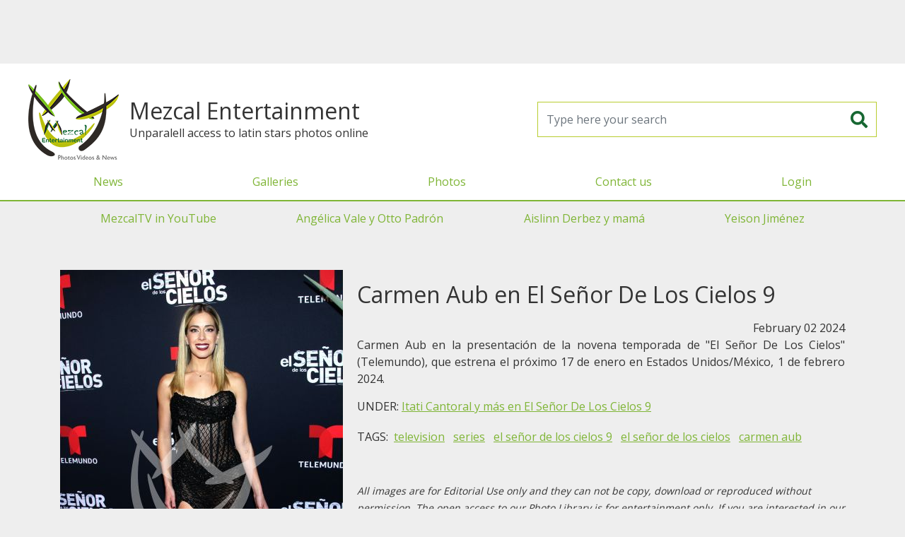

--- FILE ---
content_type: text/html; charset=UTF-8
request_url: https://mezcalent.com/photo?id=199448
body_size: 14155
content:
<!DOCTYPE html>
<html>
<head>
	<meta charset="utf-8" />
	<title>Mezcalent: Carmen Aub en El Señor De Los Cielos 9</title>
	<meta name="viewport" content="width=device-width, initial-scale=1" />
	<meta property="fb:app_id" content="1658948851087963" />

	<link rel="shortcut icon" href="https://mezcalent.com/images/logo-32.png?v=1769036893" >
	<meta name="apple-mobile-web-app-title" content="Mezcalent">
	<link rel="apple-touch-icon" href="https://mezcalent.com/images/logo-32.png?v=1769036893">
	<link rel="apple-touch-icon" sizes="64x64" href="https://mezcalent.com/images/logo-64.png?v=1769036893">
	<link rel="apple-touch-icon" sizes="96x96" href="https://mezcalent.com/images/logo-96.png?v=1769036893">
	<link rel="apple-touch-icon" sizes="128x128" href="https://mezcalent.com/images/logo-128.png?v=1769036893">
	<link rel="apple-touch-icon" sizes="160x160" href="https://mezcalent.com/images/logo-160.png?v=1769036893">
	<link rel="apple-touch-icon" sizes="192x192" href="https://mezcalent.com/images/logo-192.png?v=1769036893">
	<link rel="apple-touch-icon" sizes="256x256" href="https://mezcalent.com/images/logo-256.png?v=1769036893">

<!-- SEO -->
<meta name="robots" content="index, follow" />
<meta name="robots" content="max-snippet:-1, max-image-preview:large, max-video-preview:-1"/>
<link rel="canonical" href="https://mezcalent.com//photo?id=199448" />
<meta property="og:site_name" content="Mezcalent" />
<meta name="description" content="Carmen Aub en la presentación de la novena temporada de El Señor De Los Cielos (Telemundo), que estrena el próximo 17 de enero en Estados"/>
<meta property="og:locale" content="en_US" />
<meta property="og:type" content="website" />
<meta property="og:title" content="Mezcalent: Carmen Aub en El Señor De Los Cielos 9"/>
<meta property="og:description" content="Carmen Aub en la presentación de la novena temporada de El Señor De Los Cielos (Telemundo), que estrena el próximo 17 de enero en Estados"/>
<meta property="og:url" content="https://mezcalent.com//photo?id=199448" />
<meta property="og:image" content="https://mezcalent.com/images/wm/400/galleries/2024/02/11950-senorcielos58carmenaub.jpg" />
<meta property="og:image:secure_url" content="https://mezcalent.com/images/wm/400/galleries/2024/02/11950-senorcielos58carmenaub.jpg" />

<meta name="twitter:card" content="summary_large_image" />
<meta name="twitter:description" content="Carmen Aub en la presentación de la novena temporada de El Señor De Los Cielos (Telemundo), que estrena el próximo 17 de enero en Estados" />
<meta name="twitter:title" content="Mezcalent: Carmen Aub en El Señor De Los Cielos 9" />
<meta name="twitter:image" content="https://mezcalent.com/images/wm/400/galleries/2024/02/11950-senorcielos58carmenaub.jpg" />


	<link href="https://fonts.googleapis.com/css2?family=Open+Sans&family=Oswald&display=swap" rel="stylesheet">
	<link rel="stylesheet" href="https://cdn.jsdelivr.net/npm/bootstrap@4.6.2/dist/css/bootstrap.min.css" integrity="sha384-xOolHFLEh07PJGoPkLv1IbcEPTNtaed2xpHsD9ESMhqIYd0nLMwNLD69Npy4HI+N" crossorigin="anonymous">
	<link rel="stylesheet" type="text/css" href="https://mezcalent.com/css/styles.css?v=1769036893" media="screen" />

	<script>
		var app = window.app || {};
		app.site_url = 'https://mezcalent.com/';
	</script>

	<!-- Google tag (gtag.js) -->
	<script async src="https://www.googletagmanager.com/gtag/js?id=G-VD34GG1N10"></script>
	<script>
		window.dataLayer = window.dataLayer || [];
		function gtag(){dataLayer.push(arguments);}
		gtag('js', new Date());

		gtag('config', 'G-VD34GG1N10');
	</script>

	<script defer src="https://ajax.googleapis.com/ajax/libs/jquery/3.7.0/jquery.min.js"></script>

	<script defer src="https://cdn.jsdelivr.net/npm/bootstrap@4.6.2/dist/js/bootstrap.bundle.min.js" integrity="sha384-Fy6S3B9q64WdZWQUiU+q4/2Lc9npb8tCaSX9FK7E8HnRr0Jz8D6OP9dO5Vg3Q9ct" crossorigin="anonymous"></script>

	<script defer src="https://mezcalent.com/js/main.js?v=1769036893"></script>

		<script defer src="https://securepubads.g.doubleclick.net/tag/js/gpt.js"></script>
	<script>
		window.googletag = window.googletag || {cmd: []};
		googletag.cmd.push(function() {
			googletag.defineSlot('/22177723713/mezcal-1x1', [1, 1], 'div-gpt-ad-1618603030247-0').addService(googletag.pubads());
			googletag.pubads().enableSingleRequest();
			googletag.pubads().collapseEmptyDivs();
			/*googletag.pubads().setTargeting('section', ['home']);*/
			googletag.enableServices();
		});
	</script>
	<script defer data-ad-client="ca-pub-0062918108151545" src="https://pagead2.googlesyndication.com/pagead/js/adsbygoogle.js"></script>
	

	<style type="text/css">

		#fullPreLoader {
			background-color: #7fb536;
			display: flex;
			align-items: center;
			justify-content: center;
			height:100vh; width:100vw;
			position: fixed; top:0; bottom:0; left: 0; right: 0;
			z-index: 1080;
		}
		#fullPreLoader img {
			background: white;
			border-radius: 15px;
			box-sizing: border-box;
			padding:15px;
		}
		#MainHeader .enlaces-menu {
			border-top: 2px solid #7fb536
		}
		#MainHeader .enlaces-menu a {
			color:#666;
		}
		#MainGalleriesMenu {
			display: flex;
			justify-content: space-around;
		}
		#MainGalleriesMenu a {
			line-height: 3rem;
			font-size: 1rem;
			padding:0 .625rem;
		}
	</style>
</head>
<body>
			<!-- HBanner1 -->
		<section style="margin:0 auto; max-width: 970px; width: 100%; height: 100px;">
			<!-- Responsive1 -->
			<ins class="adsbygoogle"
		    style="display:block"
		    data-ad-client="ca-pub-0062918108151545"
		    data-ad-slot="7551083506"
		    data-ad-format="horizontal"></ins>
			<script>(adsbygoogle = window.adsbygoogle || []).push({});</script>
		</section>
		<header id="MainHeader" class="">
		<div class="header-container">
			<div class="brand">
				<a class="logo" href="https://mezcalent.com">
					<img alt="Mezcalent" width="192" height="192" src="https://mezcalent.com/images/logo-96.png?v=1769036893"
					data-srcset="
					https://mezcalent.com/images/logo-32.png?v=1769036893 32w,
					https://mezcalent.com/images/logo-64.png?v=1769036893 64w,
					https://mezcalent.com/images/logo-96.png?v=1769036893 96w,
					https://mezcalent.com/images/logo-128.png?v=1769036893 128w,
					https://mezcalent.com/images/logo-160.png?v=1769036893 160w,
					https://mezcalent.com/images/logo-192.png?v=1769036893 192w,
					https://mezcalent.com/images/logo-256.png?v=1769036893 256w" sizes="50vw" />
				</a>

				<div>
					<h1 class="brand-name">Mezcal Entertainment</h1>
					<div class="tagline">Unparalell access to latin stars photos online</div>
				</div>
			</div>

			<form id="frmMainSearch" name="frmMainSearch" action="https://mezcalent.com/search-results" method="get">
				<input class="form-control" type="search" name="search" required placeholder="Type here your search" />
				<button type="submit"><i class="fas fa-search"></i></button>
			</form>

			<div class="header-menu-cont">
				<button id="MainMenuToggler" type="button" class="menu-movil-btn"><i class="fa fa-bars"></i></button>
				<div class="header-menu-wrapper">
					<div class="header-menu">
						<div class="brand-mobile">
							<h1 class="brand-name">Mezcal Entertainment</h1>
							<p class="tagline">Unparalell access to latin stars photos online</p>
						</div>
						<nav id="MainMenu" class="menu-container">
							<ul class="menu">
								<li class="menu-item"><a href="https://mezcalent.com/news" >News</a></li>
								<li class="menu-item"><a href="https://mezcalent.com/galleries" >Galleries</a></li>
								<li class="menu-item"><a href="https://mezcalent.com/photos">Photos</a></li>

																	<li class="menu-item"><a href="https://mezcalent.com/contact">Contact us</a></li>
									<li class="menu-item"><a href="#" data-toggle="modal" data-target="#LoginModal">Login</a></li>
															</ul>

							<ul class="menu enlaces-menu d-lg-none">
																											<li class="menu-item"><a href="https://www.youtube.com/channel/UC1WCAjSAaGIagHDjDYBOGWw">MezcalTV in YouTube</a></li>
																			<li class="menu-item"><a href="https://mezcalent.com/search-results?search=angelica%20vale%20y%20otto%20padron">Angélica Vale y Otto Padrón</a></li>
																			<li class="menu-item"><a href="https://mezcalent.com/search-results?search=aislinn+derbez+y+mama">Aislinn Derbez y mamá</a></li>
																			<li class="menu-item"><a href="https://mezcalent.com/search-results?search=yeison+jimenez">Yeison Jiménez</a></li>
																								</ul>
						</nav>
					</div>
				</div>
			</div>

		</div>
	</header>


	<div class="container-xl d-none d-lg-block">
		<nav id="MainGalleriesMenu" class="">
							<a href="https://www.youtube.com/channel/UC1WCAjSAaGIagHDjDYBOGWw">MezcalTV in YouTube</a>
							<a href="https://mezcalent.com/search-results?search=angelica%20vale%20y%20otto%20padron">Angélica Vale y Otto Padrón</a>
							<a href="https://mezcalent.com/search-results?search=aislinn+derbez+y+mama">Aislinn Derbez y mamá</a>
							<a href="https://mezcalent.com/search-results?search=yeison+jimenez">Yeison Jiménez</a>
					</nav>
	</div>


	<div class="main-container container">
				<!-- CONTENT --><article class="photo-detail d-lg-flex my-5">
	<figure class="photo-figure">
		<img class="photo-img" alt="Carmen Aub en El Señor De Los Cielos 9" src="https://mezcalent.com/images/wm/400/galleries/2024/02/11950-senorcielos58carmenaub.jpg" />
	</figure>


	<div class="photo-right">
		<h1 class="photo-title my-3">Carmen Aub en El Señor De Los Cielos 9</h1>

		<div class="date text-right">February 02 2024</div>

		<div class="description text-justify">Carmen Aub en la presentación de la novena temporada de "El Señor De Los Cielos" (Telemundo), que estrena el próximo 17 de enero en Estados Unidos/México, 1 de febrero 2024.</div>

				<section class="gallery">
			UNDER: 
			<a class="ul" href="gallery?id=11950">Itati Cantoral y más en El Señor De Los Cielos 9</a>
		</section>
		<section class="tags-list">
			TAGS:
						<a class="ul tag-link" href="search-results?search=television">
				television			</a>			<a class="ul tag-link" href="search-results?search=series">
				series			</a>			<a class="ul tag-link" href="search-results?search=el señor de los cielos 9">
				el señor de los cielos 9			</a>			<a class="ul tag-link" href="search-results?search=el señor de los cielos">
				el señor de los cielos			</a>			<a class="ul tag-link" href="search-results?search=carmen aub">
				carmen aub			</a>		</section>

		
		<div class="disclaimer my-5"><small><em>
			All images are for Editorial Use only and they can not be copy, download or reproduced without permission. The open access to our Photo Library is for entertainment only. If you are interested in our materials for your blog/page/social network, please <a class="ul" href="https://mezcalent.com/contact">Contact Us</a>.
		</em></small></div>

	</div>
</article><!-- CONTENT END -->
	</div>

			<section style="margin:0 auto; max-width: 970px; width: 100%; height: 100px;">
			<!-- Responsive1 -->
			<ins class="adsbygoogle"
		    style="display:block"
		    data-ad-client="ca-pub-0062918108151545"
		    data-ad-slot="7551083506"
		    data-ad-format="horizontal"></ins>
			<script>(adsbygoogle = window.adsbygoogle || []).push({});</script>
		</section>
	
	<div class="container">
			</div>

	<footer class="clearfix">
		<div class="col-xs-12">Mezcalent &copy;2025</div>
		<div class="text-center">
			<a href="https://mezcalent.com/TERMSandCOND.pdf">Terms & Conditions</a> | <a href="https://mezcalent.com/PRIVACYPOLICY.pdf">Privacy Policty</a>
		</div>
	</footer>

		<!-- Modal -->
	<div class="modal fade" id="LoginModal" tabindex="-1" role="dialog" aria-hidden="true">
	  <div class="modal-dialog">
	    <form id="frmLoginModal" class="modal-content">
	      <div class="modal-header">
	        <h5 class="modal-title">Reserved access</h5>
	        <button type="button" class="close" data-dismiss="modal" aria-label="Close">
	          <span aria-hidden="true">&times;</span>
	        </button>
	      </div>
	      <div class="modal-body">
	      	<div class="row">
		        <div class="col-12 col-md-6 text-center">
							<h1 class="logo">
								<img src="https://mezcalent.com/images/logo.svg?v=1769036893"
								alt="Mezcal Entertainment: Photos Videos & News" />
							</h1>
						</div>
						<div class="col-12 col-md-6">
							<div class="alert alert-danger d-none"></div>
							<div class="form-group">
								<label>Username</label>
								<input class="form-control" type="text" name="username" placeholder="Usuario" required />
							</div>
							<div class="form-group">
								<label>Password</label>
								<input class="form-control" type="password" name="password" placeholder="Contraseña" required />
							</div>
							<div class="from-group">
								<p><small>
									If you are interested in our editorial services, <br />
									please contact us by email to <a href="mailto:editores@mezcalent.com">editores@mezcalent.com</a>
								</small></p>
							</div>
						</div>
					</div>
	      </div>
	      <div class="modal-footer d-flex justify-content-between">
	        <button type="button" class="btn btn-secondary" data-dismiss="modal">Close</button>
	        <button type="submit" class="btn btn-success">Continue</button>
	      </div>
	    </form>
	  </div>
	</div>
		<link rel="stylesheet" type="text/css" href="https://cdnjs.cloudflare.com/ajax/libs/font-awesome/5.13.0/css/all.min.css" />
	<style type="text/css">
		.fa, .fab, .fad, .fal, .far, .fas {
			display: inline-block;
			line-height: 1.2em;
			height: 1.2em;
			width: 1.2em;
			text-align: center;
		}
	</style>

<script async src="https://ejs.mowplayer.com/js/player/mHqoAqgjhx.js"></script>
</body>
</html>


--- FILE ---
content_type: text/html; charset=utf-8
request_url: https://www.google.com/recaptcha/api2/aframe
body_size: 267
content:
<!DOCTYPE HTML><html><head><meta http-equiv="content-type" content="text/html; charset=UTF-8"></head><body><script nonce="104olSzIQBvA_RKciSEmrw">/** Anti-fraud and anti-abuse applications only. See google.com/recaptcha */ try{var clients={'sodar':'https://pagead2.googlesyndication.com/pagead/sodar?'};window.addEventListener("message",function(a){try{if(a.source===window.parent){var b=JSON.parse(a.data);var c=clients[b['id']];if(c){var d=document.createElement('img');d.src=c+b['params']+'&rc='+(localStorage.getItem("rc::a")?sessionStorage.getItem("rc::b"):"");window.document.body.appendChild(d);sessionStorage.setItem("rc::e",parseInt(sessionStorage.getItem("rc::e")||0)+1);localStorage.setItem("rc::h",'1769036896281');}}}catch(b){}});window.parent.postMessage("_grecaptcha_ready", "*");}catch(b){}</script></body></html>

--- FILE ---
content_type: application/javascript
request_url: https://mezcalent.com/js/main.js?v=1769036893
body_size: 13743
content:
var API_url = "/API/";
window._evCmd = window._evCmd || [];
window._evCmdInterval = setInterval(()=>{
	_evCmd = window._evCmd || [];

	if (!_evCmd || !_evCmd.length || _evCmd.length<1) {
		return false;
	}
	let fn = _evCmd.shift();
	if ( typeof fn=='function' ) {
		fn();
	}
}, 500);

const monthNames = ["January", "February", "March", "April", "May", "June", "July", "August", "September", "October", "November", "December"];
const today = new Date();

window.addEventListener('DOMContentLoaded', (event) => {
	console.log('main DOMContentLoaded');

	document.querySelectorAll('img').forEach(function(i){
		if ( /\/spacer\./i.test( i.src ) ) {
			return true;
		}
		imgIsPortrait(i);
		if (i.naturalHeight && i.naturalHeight!=0 && i.naturalWidth && i.naturalWidth!=0) {
			i.setAttribute('data-img-loaded','true');
		}
		i.addEventListener('load', function(ev){
			ev.target.setAttribute('data-img-loaded','true');
			imgIsPortrait(ev.target);
		});
	});

	document.querySelectorAll('.photos-list').forEach(function(pl){
		pl._adjust_rows_int = setInterval(()=>{
			let _pl = arguments[0];
			if ( _pl.querySelectorAll('.item').length <= _pl.querySelectorAll('.item img[data-img-loaded]').length ) {
				photosListRowsAdj(_pl);
				clearInterval(_pl._adjust_rows_int);
				delete _pl._adjust_rows_int;
			}

		}, 200);
	});

	videoAutoContainer(document);
	window_onresize();

	/* bscarousel */
  document.querySelectorAll('.carousel').forEach(function(c){

    if ( !c.querySelector('.carousel-item.active') ){
      c.querySelector('.carousel-item').classList.add('active');
    }

    if ( c.querySelector('.carousel-indicators') ) {
      for(let _i=c.querySelectorAll('.carousel-indicators [data-slide-to]').length; _i < c.querySelectorAll('.carousel-item').length; _i++) {
        let _el = document.createElement('li');
        _el.setAttribute('data-target', '#'+c.id);
        _el.setAttribute('data-slide-to', _i);
        c.querySelector('.carousel-indicators').appendChild( _el );
      }
    }
  });/* bscarousel */

  document.getElementById('MainMenuToggler').addEventListener('click', function(){
  	let _h = document.getElementById('MainHeader').querySelector('.header-menu').offsetHeight;
  	let hw = document.getElementById('MainHeader').querySelector('.header-menu-wrapper');
  	if (hw.style.height==="") {
  		hw.style.height = _h.toString() + 'px';
  	} else {
  		hw.style.height="";
  	}
  });

  if ( document.querySelector('.today-date') ) {
  	document.querySelector('.today-date').innerHTML = monthNames[today.getMonth()] + ' ' + today.getDate();
  }
});

(($)=>{
$(document).ready(()=>{

	$('.photos-list .item img').each(function(_i, i){
		let p = $(i).parents('.item').get(0);

		if (i.naturalWidth && i.naturalWidth!=0) {
			$(p).attr('data-img-w', i.naturalWidth);
		}
		if (i.naturalHeight && i.naturalHeight!=0) {
			$(p).attr('data-img-h', i.naturalHeight);
		}
		if ( $(i).hasClass('portrait') ) {
			$(p).addClass('portrait');
		}
		$(i).on('load', function(){
			let i = this;
			let p = $(i).parents('.item').get(0);

			if (i.naturalWidth && i.naturalWidth!=0) {
				$(p).attr('data-img-w', i.naturalWidth);
			}
			if (i.naturalHeight && i.naturalHeight!=0) {
				$(p).attr('data-img-h', i.naturalHeight);
			}
			if ( $(i).hasClass('portrait') ) {
				$(p).addClass('portrait');
			}
		});
	});

	window_onresize();

	$('#fullPreLoader').hide();

	$('#frmLoginModal').on('submit', function() {
		let frm = this;
		let btn = this.querySelector('button[type="submit"]');

		btn.disabled = true;
		btn.setAttribute('disabled', 'disabled');
		btn.innerText = 'Process...';

		$.ajax({
			'url': window.app.site_url + "ajx-login",
			"data": $(frm).serialize(),
			"type": "POST",
			"complete":function(jqXHR, textStatus) {
				console.log(jqXHR, textStatus);
				if (jqXHR.status===200) {
					location.reload();
					return true;
				}

				btn.disabled = false;
				btn.removeAttribute('disabled');
				btn.innerText = 'Continue';

				let data = jqXHR.responseJSON;
				if (!data) {
					try {
						data = JSON.parse( jqXHR.responseText );
					}
					catch( e ) {
						console.log(e);
					}
				}
				let msg = "";
				if (!data) {
					msg = jqXHR.responseText;
				}
				else if (data.error) {
					msg = data.error;
				}
				else {
					msg = "Try again later.";
				}

				$('.alert-danger',frm).html( msg );
				$('.alert-danger',frm).removeClass('d-none');
			}
		});
		return false;
	});

	$('[data-toggle="tab"]').on('shown.bs.tab',function(e){
		if (!e || !e.target || !e.target.href || e.target.href==="") {
			return true;
		}
		let h = e.target.getAttribute('href');
		if (h.substr(0,1)!=='#' || h.length<2) {
			return true;
		}
		h = h.substr(1);
		document.getElementById( h ).querySelectorAll('.photos-list').forEach(function(pl){
			pl._adjust_rows_int = setInterval(()=>{
				let _pl = arguments[0];
				if ( _pl.querySelectorAll('.item').length <= _pl.querySelectorAll('.item img[data-img-loaded]').length ) {
					photosListRowsAdj(_pl);
					clearInterval(_pl._adjust_rows_int);
					delete _pl._adjust_rows_int;
				}

			}, 200);
		});
	});
	$('div.item').on('click',function(){
		let a = this.querySelector('.actions');
		if (!a || !a.classList) {
			return true;
		}
		a.classList.toggle('show'); 
	});
	$('.gallery-page .share').on('click',function(){
		var _href = $(this).attr('href');
		$.ajax({
			url:API_url+_href,
			dataType:'json',
			success:function(json,textStatus,jqXHR){
				if (!json || typeof json!=='object') {
					console.log(jqXHR);

				} else if (typeof json.error==='string') {
					console.log(json.error);

				} else if (typeof json.token==='string') {
					console.log('share token: '+json.token);
					$('#GallerySharer input').val( document.location.origin+'/share/'+json.token );
				}
			}
		});
		$('#GallerySharer').modal('show');

		return false;
	});
	$('#GallerySharer input').on('click',function(){
		if (typeof this.select==='function') {
			this.select();

		} else if (typeof this.select==='function') {
			this.setSelectionRange(0, this.value.length);
		}
		document.execCommand('copy');
	});

	/* document.querySelectorAll('.adsbygoogle').forEach( (el)=>{
		(adsbygoogle = window.adsbygoogle || []).push({});
	});*/
});
})(jQuery);

function jqAjaxComplete() {
	let jqXHR = arguments[0];
	let textStatus = arguments[1];

	let data = jqXHR.responseJSON;
	if (!data || typeof data!=='object') {
		try {
			data = JSON.parse( jqXHR.responseText )
		} catch(err) {
			console.log('JSON.parse error ',err);
		}
	}

	if (!data || typeof data!=='object') {
		data = jqXHR.responseText;
	}

	console.log('jqAjaxComplete data', typeof data, data);
	if (typeof data==='object') {

		/* errors */
		if ( typeof data.error==='string') {
			alert(data.error);
		}
		else if (typeof data.errors==='object' && typeof data.errors.length==='number') {
			let _err = '';
			data.errors.forEach(function(error){
				_err = _err +' | '+ error;
			});
			alert(_err);
		}
		else if (textStatus==='error') {
			if ( typeof data.message==='string') {
				alert(data.message);
			}
			else if ( typeof data.msg==='string') {
				alert(data.msg);
			}
			else if ( typeof data.data==='string') {
				alert(data.data);
			}
		}
		/* /errors */

		if (typeof data.message==='string') {
			alert(data.message);
		} 
		else if (typeof data.msg==='string') {
			alert(data.msg);
		}

		if (typeof data.redirect==='string') {
			location.href = data.redirect;
		}

	}/* END data is object */
	else if (textStatus==='error') {
		alert(data);
	}
	else {
		alert(data);
	}

	return true;
};/* END jqAjaxComplete */

function imgIsPortrait(i) {
	if (i.getAttribute('height') && i.getAttribute('height')!="" && i.getAttribute('width') && i.getAttribute('width')!="") {
		let h = Number( i.getAttribute('height') );
		let w = Number( i.getAttribute('width') );
		if ( !isNaN(h) && !isNaN(w) && h > w ) {
			i.classList.add('portrait');
			return true;
		}
	}

	if (!i.naturalHeight || i.naturalHeight==0) {
		return false;
	}
	if (!i.getAttribute('height') || i.getAttribute('height')==='') {
		i.setAttribute('height', i.naturalHeight );
	}
	if (!i.getAttribute('width') || i.getAttribute('width')==='') {
		i.setAttribute('width', i.naturalWidth );
	}
	if (i.naturalHeight > i.naturalWidth ) {
		i.classList.add('portrait');
	}
	return i;
}; /* END imgIsPortrait */

function imgBestSrc(i=null, ew=0, eh=0) {
	if (!i || !i.getAttribute ) {
		return false;
	}
	if (!ew || typeof ew!='number' ) {
		ew = 0;
	}
	if (!eh || typeof eh!='number' ) {
		eh = 0;
	}
	/* get ew */
	if ( ew==0 || ew==1 ) {
		ew = i.offsetWidth;
	}
	if ( ew==0 || ew==1 ) {
		let _tryEl = i;
		while( ew==0 || ew==1 ) {
			ew = _tryEl.parentElement.offsetWidth;
			_tryEl = _tryEl.parentElement;
		}
	}
	if ( ew==0 || ew==1 ) {
		ew = window.innerWidth;
	}
	/* END get ew */

	let ar = null;
	if ( i.getAttribute('width') && i.getAttribute('height') ) {
		ar = Number(i.getAttribute('height') ) / Number(i.getAttribute('width') );
	}
	/* get eh */
	if ( eh==0 || eh==1 ) {
		if (ar && ew ) {
			eh = ew * ar;
		}
	}
	if ( eh==0 || eh==1 ) {
		eh = i.offsetHeight;
	}
	if ( eh==0 || eh==1 ) {
		let _tryEl = i;
		while( eh==0 || eh==1 ) {
			eh = _tryEl.parentElement.offsetHeight;
			_tryEl = _tryEl.parentElement;
		}
	}
	if ( eh==0 || eh==1 ) {
		eh = window.innerHeight;
	}
	/* END get eh */
	
	let nsrc = i.src;
	
	let srcset = i.getAttribute('data-srcset');
	if (!srcset || typeof srcset!=='string' || srcset==='') {
		srcset = i.getAttribute('srcset');
	}
	if (srcset && typeof srcset==='string' && srcset!=='') {
		let matches = [];
		let regex = /([^",\s]+)\s+(\d+)w/ig;
		do {
			m = regex.exec(srcset);
			if (m && m.length>2) {
				matches.push(m);
			}
		} while(m);

		if (matches.length>0) {
			let lsrc = '';
			let lmw = 999999999;
			/* check for smallest of the bigger */
			for(let _int=0; _int<matches.length; _int++) {
				let _w = Number(matches[_int][2]);
				let _h = ar ? ( ar * _w ) : ( eh + 1 ) ;
				if ( _w<lmw && _w>=ew && _h>=eh ) {
					lmw = matches[_int][2];
					lsrc = matches[_int][1];
				}
			}
			if (lsrc=='') {
				let lastSize = 0;
				for(let _int=0; _int<matches.length; _int++) {
					let _size = Number(matches[_int][2]);
					if (_size>lastSize ) {
						lastSize = matches[_int][2];
						lsrc = matches[_int][1];
					}
				}
			}
			nsrc = lsrc;
		}
	}/* endif srcset */
	else if (i.getAttribute('data-src') && i.getAttribute('data-src')!='') {
		nsrc = i.getAttribute('data-src');
	}
	i.removeAttribute('data-src');
	i.removeAttribute('data-img-loaded');
	
	return i.src = nsrc;
};/* END iBestSrc */

function imgLiquid(doc) {
	return doc.querySelectorAll('.imgLiquid, .img-liquid').forEach( function(el){
		let img = el.querySelector('img');
		if (!img) {
			return true;
		}
		let bgurl = imgBestSrc(img, el.offsetWidth, el.offsetHeight );
		el.style.backgroundImage = "url('"+ bgurl +"')";
		el.classList.add('img-liquid-done');
		return el;
	});
};/* END imgLiquid */

function photosListRowsAdj(doc) {
	/*
	21.96% 39% 39%
	47% 26.5% 26.5%
	*/
	doc.querySelectorAll('img:not([data-img-loaded])').forEach(function(i){
		if ( /\/spacer\./i.test( i.src ) ) {
			return true;
		}
		if (i.naturalHeight && i.naturalHeight!=0) {
			i.setAttribute('data-img-loaded', true);
		}
	});
	if (doc.querySelectorAll('.item img[data-img-loaded]').length!=doc.querySelectorAll('.item').length ) {
		return false;
	}
	let vpw = 'xs';
	if (window.innerWidth>=768) {
		vpw = 'md';
	}
	if (window.innerWidth>=992) {
		vpw = 'lg';
	}

	let row = [], rows = [];
	let last_top = 0;
	doc.querySelectorAll('.item').forEach(function(i){
		for(let _i=0; _i < i.classList.length; _i++) {
			if ( /photos-list-row-/i.test( i.classList[_i] ) ) {
				i.classList.remove( i.classList[_i] );
			}
		}
		if (i.offsetTop!==last_top) {
			if (row.length>0) {
				rows.push(row);
			}
			row = [];
		}
		row.push(i);
		last_top = i.offsetTop;
	});
	rows.push(row);

	for(let _r=0; _r < rows.length; _r++) {
		row = rows[_r];
		let pi = 0;
		let li = 0;
		for(let _i=0; _i < row.length; _i++) {
			if (row[_i].classList && row[_i].classList.contains('portrait') ) {
				pi++;
			}
			else if (row[_i].classList && !row[_i].classList.contains('portrait') ) {
				li++;
			}
		}
		
		for(let _i=0; _i < row.length; _i++) {
			row[_i].classList.add('photos-list-row-'+ vpw +'-p'+ pi.toString() +'-l'+ li.toString() );
		}
	}
	doc.classList.add('photos-list-row-'+ vpw);
	return doc;
}

function videoAutoContainer(doc) {
	return doc;
} /* END videoAutoContainer*/

function window_onresize(){
	document.querySelectorAll('img[data-srcset], img[srcset], img[data-src]').forEach(function(img){
		imgBestSrc(img);
	});
	imgLiquid(document);

	document.querySelectorAll('.photos-list').forEach(function(pl){
		photosListRowsAdj(pl);
	});

	return true;
}; window.addEventListener('resize', window_onresize);

function window_onload(){
	console.log('window_onload');
	document.querySelectorAll('.div-gpt-ad').forEach(function(el){
		if (!el || !el.id){
			return false;
		}
		googletag.cmd.push(function() { console.log('googletag.display', el.id); googletag.display( el.id ); });
	});

	return true;
}; window.addEventListener('load', window_onload);